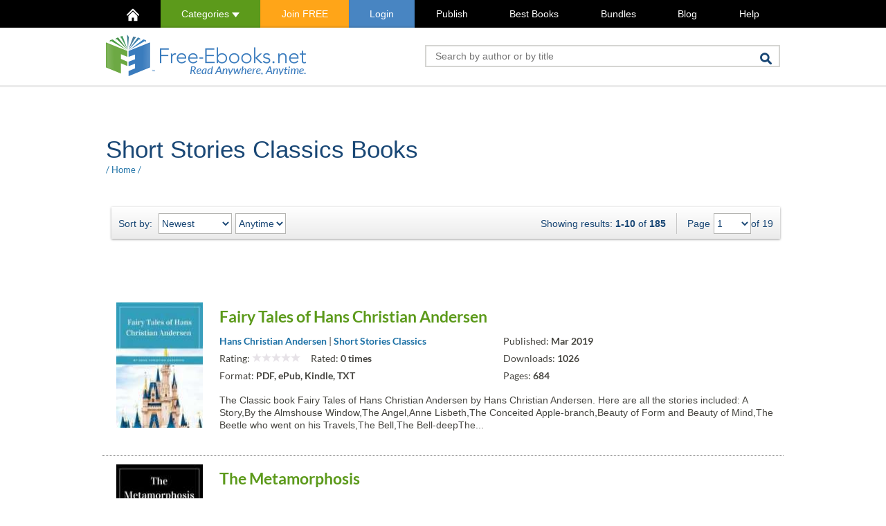

--- FILE ---
content_type: text/css
request_url: https://www.free-ebooks.net/resources/css/min/1741820399/category.css
body_size: 15728
content:
html{font-family:sans-serif;-ms-text-size-adjust:100%;-webkit-text-size-adjust:100%}body{margin:0}article,aside,details,figcaption,figure,footer,header,hgroup,main,menu,nav,section,summary{display:block}audio,canvas,progress,video{display:inline-block;vertical-align:baseline}audio:not([controls]){display:none;height:0}[hidden],template{display:none}a{background-color:transparent}a:active,a:hover{outline:0}abbr[title]{border-bottom:1px dotted}b,strong{font-weight:bold}dfn{font-style:italic}h1{font-size:2em;margin:.67em 0}mark{background:#ff0;color:#000}small{font-size:80%}sub,sup{font-size:75%;line-height:0;position:relative;vertical-align:baseline}sup{top:-.5em}sub{bottom:-.25em}img{border:0}svg:not(:root){overflow:hidden}figure{margin:1em 40px}hr{-webkit-box-sizing:content-box;-moz-box-sizing:content-box;box-sizing:content-box;height:0}pre{overflow:auto}code,kbd,pre,samp{font-family:monospace,monospace;font-size:1em}button,input,optgroup,select,textarea{color:inherit;font:inherit;margin:0}button{overflow:visible}button,select{text-transform:none}button,html input[type="button"],input[type="reset"],input[type="submit"]{-webkit-appearance:button;cursor:pointer}button[disabled],html input[disabled]{cursor:default}button::-moz-focus-inner,input::-moz-focus-inner{border:0;padding:0}input{line-height:normal}input[type="checkbox"],input[type="radio"]{-webkit-box-sizing:border-box;-moz-box-sizing:border-box;box-sizing:border-box;padding:0}input[type="number"]::-webkit-inner-spin-button,input[type="number"]::-webkit-outer-spin-button{height:auto}input[type="search"]{-webkit-appearance:textfield;-webkit-box-sizing:content-box;-moz-box-sizing:content-box;box-sizing:content-box}input[type="search"]::-webkit-search-cancel-button,input[type="search"]::-webkit-search-decoration{-webkit-appearance:none}fieldset{border:1px solid #c0c0c0;margin:0 2px;padding:.35em .625em .75em}legend{border:0;padding:0}textarea{overflow:auto}optgroup{font-weight:bold}table{border-collapse:collapse;border-spacing:0}td,th{padding:0}*{-webkit-box-sizing:border-box;-moz-box-sizing:border-box;box-sizing:border-box}*:before,*:after{-webkit-box-sizing:border-box;-moz-box-sizing:border-box;box-sizing:border-box}html{font-size:10px;-webkit-tap-highlight-color:rgba(0,0,0,0)}body{font-family:"Helvetica Neue",Helvetica,Arial,sans-serif;font-size:16px;line-height:1.42857143;color:#333;background-color:#fff}input,button,select,textarea{font-family:inherit;font-size:inherit;line-height:inherit}a{color:#337ab7;text-decoration:none}a:hover,a:focus{color:#23527c;text-decoration:underline}a:focus{outline:5px auto -webkit-focus-ring-color;outline-offset:-2px}figure{margin:0}img{vertical-align:middle}.img-responsive{display:block;max-width:100%;height:auto}.img-rounded{border-radius:6px}.img-thumbnail{padding:4px;line-height:1.42857143;background-color:#fff;border:1px solid #ddd;border-radius:4px;-webkit-transition:all 0.2s ease-in-out;-o-transition:all 0.2s ease-in-out;transition:all 0.2s ease-in-out;display:inline-block;max-width:100%;height:auto}.img-circle{border-radius:50%}hr{margin-top:22px;margin-bottom:22px;border:0;border-top:1px solid #eee}.sr-only{position:absolute;width:1px;height:1px;margin:-1px;padding:0;overflow:hidden;clip:rect(0,0,0,0);border:0}.sr-only-focusable:active,.sr-only-focusable:focus{position:static;width:auto;height:auto;margin:0;overflow:visible;clip:auto}[role="button"]{cursor:pointer}.container{margin-right:auto;margin-left:auto;padding-left:5px;padding-right:5px}@media (min-width:768px){.container{width:758px}}@media (min-width:980px){.container{width:984px}}@media (min-width:980px){.container{width:984px}}.container-fluid{margin-right:auto;margin-left:auto;padding-left:5px;padding-right:5px}.row{margin-left:-5px;margin-right:-5px}.col-xs-1,.col-sm-1,.col-md-1,.col-lg-1,.col-xs-2,.col-sm-2,.col-md-2,.col-lg-2,.col-xs-3,.col-sm-3,.col-md-3,.col-lg-3,.col-xs-4,.col-sm-4,.col-md-4,.col-lg-4,.col-xs-5,.col-sm-5,.col-md-5,.col-lg-5,.col-xs-6,.col-sm-6,.col-md-6,.col-lg-6,.col-xs-7,.col-sm-7,.col-md-7,.col-lg-7,.col-xs-8,.col-sm-8,.col-md-8,.col-lg-8,.col-xs-9,.col-sm-9,.col-md-9,.col-lg-9,.col-xs-10,.col-sm-10,.col-md-10,.col-lg-10,.col-xs-11,.col-sm-11,.col-md-11,.col-lg-11,.col-xs-12,.col-sm-12,.col-md-12,.col-lg-12,.col-xs-13,.col-sm-13,.col-md-13,.col-lg-13,.col-xs-14,.col-sm-14,.col-md-14,.col-lg-14,.col-xs-15,.col-sm-15,.col-md-15,.col-lg-15,.col-xs-16,.col-sm-16,.col-md-16,.col-lg-16,.col-xs-17,.col-sm-17,.col-md-17,.col-lg-17,.col-xs-18,.col-sm-18,.col-md-18,.col-lg-18,.col-xs-19,.col-sm-19,.col-md-19,.col-lg-19,.col-xs-20,.col-sm-20,.col-md-20,.col-lg-20,.col-xs-21,.col-sm-21,.col-md-21,.col-lg-21,.col-xs-22,.col-sm-22,.col-md-22,.col-lg-22,.col-xs-23,.col-sm-23,.col-md-23,.col-lg-23,.col-xs-24,.col-sm-24,.col-md-24,.col-lg-24{position:relative;min-height:1px;padding-left:5px;padding-right:5px}.col-xs-1,.col-xs-2,.col-xs-3,.col-xs-4,.col-xs-5,.col-xs-6,.col-xs-7,.col-xs-8,.col-xs-9,.col-xs-10,.col-xs-11,.col-xs-12,.col-xs-13,.col-xs-14,.col-xs-15,.col-xs-16,.col-xs-17,.col-xs-18,.col-xs-19,.col-xs-20,.col-xs-21,.col-xs-22,.col-xs-23,.col-xs-24{float:left}.col-xs-24{width:100%}.col-xs-23{width:95.83333333%}.col-xs-22{width:91.66666667%}.col-xs-21{width:87.5%}.col-xs-20{width:83.33333333%}.col-xs-19{width:79.16666667%}.col-xs-18{width:75%}.col-xs-17{width:70.83333333%}.col-xs-16{width:66.66666667%}.col-xs-15{width:62.5%}.col-xs-14{width:58.33333333%}.col-xs-13{width:54.16666667%}.col-xs-12{width:50%}.col-xs-11{width:45.83333333%}.col-xs-10{width:41.66666667%}.col-xs-9{width:37.5%}.col-xs-8{width:33.33333333%}.col-xs-7{width:29.16666667%}.col-xs-6{width:25%}.col-xs-5{width:20.83333333%}.col-xs-4{width:16.66666667%}.col-xs-3{width:12.5%}.col-xs-2{width:8.33333333%}.col-xs-1{width:4.16666667%}.col-xs-pull-24{right:100%}.col-xs-pull-23{right:95.83333333%}.col-xs-pull-22{right:91.66666667%}.col-xs-pull-21{right:87.5%}.col-xs-pull-20{right:83.33333333%}.col-xs-pull-19{right:79.16666667%}.col-xs-pull-18{right:75%}.col-xs-pull-17{right:70.83333333%}.col-xs-pull-16{right:66.66666667%}.col-xs-pull-15{right:62.5%}.col-xs-pull-14{right:58.33333333%}.col-xs-pull-13{right:54.16666667%}.col-xs-pull-12{right:50%}.col-xs-pull-11{right:45.83333333%}.col-xs-pull-10{right:41.66666667%}.col-xs-pull-9{right:37.5%}.col-xs-pull-8{right:33.33333333%}.col-xs-pull-7{right:29.16666667%}.col-xs-pull-6{right:25%}.col-xs-pull-5{right:20.83333333%}.col-xs-pull-4{right:16.66666667%}.col-xs-pull-3{right:12.5%}.col-xs-pull-2{right:8.33333333%}.col-xs-pull-1{right:4.16666667%}.col-xs-pull-0{right:auto}.col-xs-push-24{left:100%}.col-xs-push-23{left:95.83333333%}.col-xs-push-22{left:91.66666667%}.col-xs-push-21{left:87.5%}.col-xs-push-20{left:83.33333333%}.col-xs-push-19{left:79.16666667%}.col-xs-push-18{left:75%}.col-xs-push-17{left:70.83333333%}.col-xs-push-16{left:66.66666667%}.col-xs-push-15{left:62.5%}.col-xs-push-14{left:58.33333333%}.col-xs-push-13{left:54.16666667%}.col-xs-push-12{left:50%}.col-xs-push-11{left:45.83333333%}.col-xs-push-10{left:41.66666667%}.col-xs-push-9{left:37.5%}.col-xs-push-8{left:33.33333333%}.col-xs-push-7{left:29.16666667%}.col-xs-push-6{left:25%}.col-xs-push-5{left:20.83333333%}.col-xs-push-4{left:16.66666667%}.col-xs-push-3{left:12.5%}.col-xs-push-2{left:8.33333333%}.col-xs-push-1{left:4.16666667%}.col-xs-push-0{left:auto}.col-xs-offset-24{margin-left:100%}.col-xs-offset-23{margin-left:95.83333333%}.col-xs-offset-22{margin-left:91.66666667%}.col-xs-offset-21{margin-left:87.5%}.col-xs-offset-20{margin-left:83.33333333%}.col-xs-offset-19{margin-left:79.16666667%}.col-xs-offset-18{margin-left:75%}.col-xs-offset-17{margin-left:70.83333333%}.col-xs-offset-16{margin-left:66.66666667%}.col-xs-offset-15{margin-left:62.5%}.col-xs-offset-14{margin-left:58.33333333%}.col-xs-offset-13{margin-left:54.16666667%}.col-xs-offset-12{margin-left:50%}.col-xs-offset-11{margin-left:45.83333333%}.col-xs-offset-10{margin-left:41.66666667%}.col-xs-offset-9{margin-left:37.5%}.col-xs-offset-8{margin-left:33.33333333%}.col-xs-offset-7{margin-left:29.16666667%}.col-xs-offset-6{margin-left:25%}.col-xs-offset-5{margin-left:20.83333333%}.col-xs-offset-4{margin-left:16.66666667%}.col-xs-offset-3{margin-left:12.5%}.col-xs-offset-2{margin-left:8.33333333%}.col-xs-offset-1{margin-left:4.16666667%}.col-xs-offset-0{margin-left:0%}@media (min-width:768px){.col-sm-1,.col-sm-2,.col-sm-3,.col-sm-4,.col-sm-5,.col-sm-6,.col-sm-7,.col-sm-8,.col-sm-9,.col-sm-10,.col-sm-11,.col-sm-12,.col-sm-13,.col-sm-14,.col-sm-15,.col-sm-16,.col-sm-17,.col-sm-18,.col-sm-19,.col-sm-20,.col-sm-21,.col-sm-22,.col-sm-23,.col-sm-24{float:left}.col-sm-24{width:100%}.col-sm-23{width:95.83333333%}.col-sm-22{width:91.66666667%}.col-sm-21{width:87.5%}.col-sm-20{width:83.33333333%}.col-sm-19{width:79.16666667%}.col-sm-18{width:75%}.col-sm-17{width:70.83333333%}.col-sm-16{width:66.66666667%}.col-sm-15{width:62.5%}.col-sm-14{width:58.33333333%}.col-sm-13{width:54.16666667%}.col-sm-12{width:50%}.col-sm-11{width:45.83333333%}.col-sm-10{width:41.66666667%}.col-sm-9{width:37.5%}.col-sm-8{width:33.33333333%}.col-sm-7{width:29.16666667%}.col-sm-6{width:25%}.col-sm-5{width:20.83333333%}.col-sm-4{width:16.66666667%}.col-sm-3{width:12.5%}.col-sm-2{width:8.33333333%}.col-sm-1{width:4.16666667%}.col-sm-pull-24{right:100%}.col-sm-pull-23{right:95.83333333%}.col-sm-pull-22{right:91.66666667%}.col-sm-pull-21{right:87.5%}.col-sm-pull-20{right:83.33333333%}.col-sm-pull-19{right:79.16666667%}.col-sm-pull-18{right:75%}.col-sm-pull-17{right:70.83333333%}.col-sm-pull-16{right:66.66666667%}.col-sm-pull-15{right:62.5%}.col-sm-pull-14{right:58.33333333%}.col-sm-pull-13{right:54.16666667%}.col-sm-pull-12{right:50%}.col-sm-pull-11{right:45.83333333%}.col-sm-pull-10{right:41.66666667%}.col-sm-pull-9{right:37.5%}.col-sm-pull-8{right:33.33333333%}.col-sm-pull-7{right:29.16666667%}.col-sm-pull-6{right:25%}.col-sm-pull-5{right:20.83333333%}.col-sm-pull-4{right:16.66666667%}.col-sm-pull-3{right:12.5%}.col-sm-pull-2{right:8.33333333%}.col-sm-pull-1{right:4.16666667%}.col-sm-pull-0{right:auto}.col-sm-push-24{left:100%}.col-sm-push-23{left:95.83333333%}.col-sm-push-22{left:91.66666667%}.col-sm-push-21{left:87.5%}.col-sm-push-20{left:83.33333333%}.col-sm-push-19{left:79.16666667%}.col-sm-push-18{left:75%}.col-sm-push-17{left:70.83333333%}.col-sm-push-16{left:66.66666667%}.col-sm-push-15{left:62.5%}.col-sm-push-14{left:58.33333333%}.col-sm-push-13{left:54.16666667%}.col-sm-push-12{left:50%}.col-sm-push-11{left:45.83333333%}.col-sm-push-10{left:41.66666667%}.col-sm-push-9{left:37.5%}.col-sm-push-8{left:33.33333333%}.col-sm-push-7{left:29.16666667%}.col-sm-push-6{left:25%}.col-sm-push-5{left:20.83333333%}.col-sm-push-4{left:16.66666667%}.col-sm-push-3{left:12.5%}.col-sm-push-2{left:8.33333333%}.col-sm-push-1{left:4.16666667%}.col-sm-push-0{left:auto}.col-sm-offset-24{margin-left:100%}.col-sm-offset-23{margin-left:95.83333333%}.col-sm-offset-22{margin-left:91.66666667%}.col-sm-offset-21{margin-left:87.5%}.col-sm-offset-20{margin-left:83.33333333%}.col-sm-offset-19{margin-left:79.16666667%}.col-sm-offset-18{margin-left:75%}.col-sm-offset-17{margin-left:70.83333333%}.col-sm-offset-16{margin-left:66.66666667%}.col-sm-offset-15{margin-left:62.5%}.col-sm-offset-14{margin-left:58.33333333%}.col-sm-offset-13{margin-left:54.16666667%}.col-sm-offset-12{margin-left:50%}.col-sm-offset-11{margin-left:45.83333333%}.col-sm-offset-10{margin-left:41.66666667%}.col-sm-offset-9{margin-left:37.5%}.col-sm-offset-8{margin-left:33.33333333%}.col-sm-offset-7{margin-left:29.16666667%}.col-sm-offset-6{margin-left:25%}.col-sm-offset-5{margin-left:20.83333333%}.col-sm-offset-4{margin-left:16.66666667%}.col-sm-offset-3{margin-left:12.5%}.col-sm-offset-2{margin-left:8.33333333%}.col-sm-offset-1{margin-left:4.16666667%}.col-sm-offset-0{margin-left:0%}}@media (min-width:980px){.col-md-1,.col-md-2,.col-md-3,.col-md-4,.col-md-5,.col-md-6,.col-md-7,.col-md-8,.col-md-9,.col-md-10,.col-md-11,.col-md-12,.col-md-13,.col-md-14,.col-md-15,.col-md-16,.col-md-17,.col-md-18,.col-md-19,.col-md-20,.col-md-21,.col-md-22,.col-md-23,.col-md-24{float:left}.col-md-24{width:100%}.col-md-23{width:95.83333333%}.col-md-22{width:91.66666667%}.col-md-21{width:87.5%}.col-md-20{width:83.33333333%}.col-md-19{width:79.16666667%}.col-md-18{width:75%}.col-md-17{width:70.83333333%}.col-md-16{width:66.66666667%}.col-md-15{width:62.5%}.col-md-14{width:58.33333333%}.col-md-13{width:54.16666667%}.col-md-12{width:50%}.col-md-11{width:45.83333333%}.col-md-10{width:41.66666667%}.col-md-9{width:37.5%}.col-md-8{width:33.33333333%}.col-md-7{width:29.16666667%}.col-md-6{width:25%}.col-md-5{width:20.83333333%}.col-md-4{width:16.66666667%}.col-md-3{width:12.5%}.col-md-2{width:8.33333333%}.col-md-1{width:4.16666667%}.col-md-pull-24{right:100%}.col-md-pull-23{right:95.83333333%}.col-md-pull-22{right:91.66666667%}.col-md-pull-21{right:87.5%}.col-md-pull-20{right:83.33333333%}.col-md-pull-19{right:79.16666667%}.col-md-pull-18{right:75%}.col-md-pull-17{right:70.83333333%}.col-md-pull-16{right:66.66666667%}.col-md-pull-15{right:62.5%}.col-md-pull-14{right:58.33333333%}.col-md-pull-13{right:54.16666667%}.col-md-pull-12{right:50%}.col-md-pull-11{right:45.83333333%}.col-md-pull-10{right:41.66666667%}.col-md-pull-9{right:37.5%}.col-md-pull-8{right:33.33333333%}.col-md-pull-7{right:29.16666667%}.col-md-pull-6{right:25%}.col-md-pull-5{right:20.83333333%}.col-md-pull-4{right:16.66666667%}.col-md-pull-3{right:12.5%}.col-md-pull-2{right:8.33333333%}.col-md-pull-1{right:4.16666667%}.col-md-pull-0{right:auto}.col-md-push-24{left:100%}.col-md-push-23{left:95.83333333%}.col-md-push-22{left:91.66666667%}.col-md-push-21{left:87.5%}.col-md-push-20{left:83.33333333%}.col-md-push-19{left:79.16666667%}.col-md-push-18{left:75%}.col-md-push-17{left:70.83333333%}.col-md-push-16{left:66.66666667%}.col-md-push-15{left:62.5%}.col-md-push-14{left:58.33333333%}.col-md-push-13{left:54.16666667%}.col-md-push-12{left:50%}.col-md-push-11{left:45.83333333%}.col-md-push-10{left:41.66666667%}.col-md-push-9{left:37.5%}.col-md-push-8{left:33.33333333%}.col-md-push-7{left:29.16666667%}.col-md-push-6{left:25%}.col-md-push-5{left:20.83333333%}.col-md-push-4{left:16.66666667%}.col-md-push-3{left:12.5%}.col-md-push-2{left:8.33333333%}.col-md-push-1{left:4.16666667%}.col-md-push-0{left:auto}.col-md-offset-24{margin-left:100%}.col-md-offset-23{margin-left:95.83333333%}.col-md-offset-22{margin-left:91.66666667%}.col-md-offset-21{margin-left:87.5%}.col-md-offset-20{margin-left:83.33333333%}.col-md-offset-19{margin-left:79.16666667%}.col-md-offset-18{margin-left:75%}.col-md-offset-17{margin-left:70.83333333%}.col-md-offset-16{margin-left:66.66666667%}.col-md-offset-15{margin-left:62.5%}.col-md-offset-14{margin-left:58.33333333%}.col-md-offset-13{margin-left:54.16666667%}.col-md-offset-12{margin-left:50%}.col-md-offset-11{margin-left:45.83333333%}.col-md-offset-10{margin-left:41.66666667%}.col-md-offset-9{margin-left:37.5%}.col-md-offset-8{margin-left:33.33333333%}.col-md-offset-7{margin-left:29.16666667%}.col-md-offset-6{margin-left:25%}.col-md-offset-5{margin-left:20.83333333%}.col-md-offset-4{margin-left:16.66666667%}.col-md-offset-3{margin-left:12.5%}.col-md-offset-2{margin-left:8.33333333%}.col-md-offset-1{margin-left:4.16666667%}.col-md-offset-0{margin-left:0%}}@media (min-width:980px){.col-lg-1,.col-lg-2,.col-lg-3,.col-lg-4,.col-lg-5,.col-lg-6,.col-lg-7,.col-lg-8,.col-lg-9,.col-lg-10,.col-lg-11,.col-lg-12,.col-lg-13,.col-lg-14,.col-lg-15,.col-lg-16,.col-lg-17,.col-lg-18,.col-lg-19,.col-lg-20,.col-lg-21,.col-lg-22,.col-lg-23,.col-lg-24{float:left}.col-lg-24{width:100%}.col-lg-23{width:95.83333333%}.col-lg-22{width:91.66666667%}.col-lg-21{width:87.5%}.col-lg-20{width:83.33333333%}.col-lg-19{width:79.16666667%}.col-lg-18{width:75%}.col-lg-17{width:70.83333333%}.col-lg-16{width:66.66666667%}.col-lg-15{width:62.5%}.col-lg-14{width:58.33333333%}.col-lg-13{width:54.16666667%}.col-lg-12{width:50%}.col-lg-11{width:45.83333333%}.col-lg-10{width:41.66666667%}.col-lg-9{width:37.5%}.col-lg-8{width:33.33333333%}.col-lg-7{width:29.16666667%}.col-lg-6{width:25%}.col-lg-5{width:20.83333333%}.col-lg-4{width:16.66666667%}.col-lg-3{width:12.5%}.col-lg-2{width:8.33333333%}.col-lg-1{width:4.16666667%}.col-lg-pull-24{right:100%}.col-lg-pull-23{right:95.83333333%}.col-lg-pull-22{right:91.66666667%}.col-lg-pull-21{right:87.5%}.col-lg-pull-20{right:83.33333333%}.col-lg-pull-19{right:79.16666667%}.col-lg-pull-18{right:75%}.col-lg-pull-17{right:70.83333333%}.col-lg-pull-16{right:66.66666667%}.col-lg-pull-15{right:62.5%}.col-lg-pull-14{right:58.33333333%}.col-lg-pull-13{right:54.16666667%}.col-lg-pull-12{right:50%}.col-lg-pull-11{right:45.83333333%}.col-lg-pull-10{right:41.66666667%}.col-lg-pull-9{right:37.5%}.col-lg-pull-8{right:33.33333333%}.col-lg-pull-7{right:29.16666667%}.col-lg-pull-6{right:25%}.col-lg-pull-5{right:20.83333333%}.col-lg-pull-4{right:16.66666667%}.col-lg-pull-3{right:12.5%}.col-lg-pull-2{right:8.33333333%}.col-lg-pull-1{right:4.16666667%}.col-lg-pull-0{right:auto}.col-lg-push-24{left:100%}.col-lg-push-23{left:95.83333333%}.col-lg-push-22{left:91.66666667%}.col-lg-push-21{left:87.5%}.col-lg-push-20{left:83.33333333%}.col-lg-push-19{left:79.16666667%}.col-lg-push-18{left:75%}.col-lg-push-17{left:70.83333333%}.col-lg-push-16{left:66.66666667%}.col-lg-push-15{left:62.5%}.col-lg-push-14{left:58.33333333%}.col-lg-push-13{left:54.16666667%}.col-lg-push-12{left:50%}.col-lg-push-11{left:45.83333333%}.col-lg-push-10{left:41.66666667%}.col-lg-push-9{left:37.5%}.col-lg-push-8{left:33.33333333%}.col-lg-push-7{left:29.16666667%}.col-lg-push-6{left:25%}.col-lg-push-5{left:20.83333333%}.col-lg-push-4{left:16.66666667%}.col-lg-push-3{left:12.5%}.col-lg-push-2{left:8.33333333%}.col-lg-push-1{left:4.16666667%}.col-lg-push-0{left:auto}.col-lg-offset-24{margin-left:100%}.col-lg-offset-23{margin-left:95.83333333%}.col-lg-offset-22{margin-left:91.66666667%}.col-lg-offset-21{margin-left:87.5%}.col-lg-offset-20{margin-left:83.33333333%}.col-lg-offset-19{margin-left:79.16666667%}.col-lg-offset-18{margin-left:75%}.col-lg-offset-17{margin-left:70.83333333%}.col-lg-offset-16{margin-left:66.66666667%}.col-lg-offset-15{margin-left:62.5%}.col-lg-offset-14{margin-left:58.33333333%}.col-lg-offset-13{margin-left:54.16666667%}.col-lg-offset-12{margin-left:50%}.col-lg-offset-11{margin-left:45.83333333%}.col-lg-offset-10{margin-left:41.66666667%}.col-lg-offset-9{margin-left:37.5%}.col-lg-offset-8{margin-left:33.33333333%}.col-lg-offset-7{margin-left:29.16666667%}.col-lg-offset-6{margin-left:25%}.col-lg-offset-5{margin-left:20.83333333%}.col-lg-offset-4{margin-left:16.66666667%}.col-lg-offset-3{margin-left:12.5%}.col-lg-offset-2{margin-left:8.33333333%}.col-lg-offset-1{margin-left:4.16666667%}.col-lg-offset-0{margin-left:0%}}.clearfix:before,.clearfix:after,.container:before,.container:after,.container-fluid:before,.container-fluid:after,.row:before,.row:after{content:" ";display:table}.clearfix:after,.container:after,.container-fluid:after,.row:after{clear:both}.center-block{display:block;margin-left:auto;margin-right:auto}.pull-right{float:right!important}.pull-left{float:left!important}.hide{display:none!important}.show{display:block!important}.invisible{visibility:hidden}.text-hide{font:0/0 a;color:transparent;text-shadow:none;background-color:transparent;border:0}.hidden{display:none!important}.affix{position:fixed}@-ms-viewport{width:device-width}.visible-xs,.visible-sm,.visible-md,.visible-lg{display:none!important}.visible-xs-block,.visible-xs-inline,.visible-xs-inline-block,.visible-sm-block,.visible-sm-inline,.visible-sm-inline-block,.visible-md-block visible-lg-block,.visible-md-inline,.visible-md-inline-block,.visible-lg-block,.visible-lg-inline,.visible-lg-inline-block{display:none!important}@media (max-width:767px){.visible-xs{display:block!important}table.visible-xs{display:table!important}tr.visible-xs{display:table-row!important}th.visible-xs,td.visible-xs{display:table-cell!important}}@media (max-width:767px){.visible-xs-block{display:block!important}}@media (max-width:767px){.visible-xs-inline{display:inline!important}}@media (max-width:767px){.visible-xs-inline-block{display:inline-block!important}}@media (min-width:768px) and (max-width:979px){.visible-sm{display:block!important}table.visible-sm{display:table!important}tr.visible-sm{display:table-row!important}th.visible-sm,td.visible-sm{display:table-cell!important}}@media (min-width:768px) and (max-width:979px){.visible-sm-block{display:block!important}}@media (min-width:768px) and (max-width:979px){.visible-sm-inline{display:inline!important}}@media (min-width:768px) and (max-width:979px){.visible-sm-inline-block{display:inline-block!important}}@media (min-width:980px) and (max-width:979px){.visible-md{display:block!important}table.visible-md{display:table!important}tr.visible-md{display:table-row!important}th.visible-md,td.visible-md{display:table-cell!important}}@media (min-width:980px) and (max-width:979px){.visible-md-block visible-lg-block{display:block!important}}@media (min-width:980px) and (max-width:979px){.visible-md-inline{display:inline!important}}@media (min-width:980px) and (max-width:979px){.visible-md-inline-block{display:inline-block!important}}@media (min-width:980px){.visible-lg{display:block!important}table.visible-lg{display:table!important}tr.visible-lg{display:table-row!important}th.visible-lg,td.visible-lg{display:table-cell!important}}@media (min-width:980px){.visible-lg-block{display:block!important}}@media (min-width:980px){.visible-lg-inline{display:inline!important}}@media (min-width:980px){.visible-lg-inline-block{display:inline-block!important}}@media (max-width:767px){.hidden-xs{display:none!important}}@media (min-width:768px) and (max-width:979px){.hidden-sm{display:none!important}}@media (min-width:980px) and (max-width:979px){.hidden-md{display:none!important}}@media (min-width:980px){.hidden-lg{display:none!important}}.visible-print{display:none!important}@media print{.visible-print{display:block!important}table.visible-print{display:table!important}tr.visible-print{display:table-row!important}th.visible-print,td.visible-print{display:table-cell!important}}.visible-print-block{display:none!important}@media print{.visible-print-block{display:block!important}}.visible-print-inline{display:none!important}@media print{.visible-print-inline{display:inline!important}}.visible-print-inline-block{display:none!important}@media print{.visible-print-inline-block{display:inline-block!important}}@media print{.hidden-print{display:none!important}}@font-face{font-family:"Lato";font-style:normal;font-weight:300;src:url(/resources/fonts/lato-v17-latin-300.eot);src:local(""),url(/resources/fonts/lato-v17-latin-300.eot?#iefix) format("embedded-opentype"),url(/resources/fonts/lato-v17-latin-300.woff2) format("woff2"),url(/resources/fonts/lato-v17-latin-300.woff) format("woff"),url(/resources/fonts/lato-v17-latin-300.ttf) format("truetype"),url(/resources/fonts/lato-v17-latin-300.svg#Lato) format("svg");font-display:swap}@font-face{font-family:"Lato";font-style:normal;font-weight:400;src:url(/resources/fonts/lato-v17-latin-regular.eot);src:local(""),url(/resources/fonts/lato-v17-latin-regular.eot?#iefix) format("embedded-opentype"),url(/resources/fonts/lato-v17-latin-regular.woff2) format("woff2"),url(/resources/fonts/lato-v17-latin-regular.woff) format("woff"),url(/resources/fonts/lato-v17-latin-regular.ttf) format("truetype"),url(/resources/fonts/lato-v17-latin-regular.svg#Lato) format("svg");font-display:swap}@font-face{font-family:"Lato";font-style:normal;font-weight:700;src:url(/resources/fonts/lato-v17-latin-700.eot);src:local(""),url(/resources/fonts/lato-v17-latin-700.eot?#iefix) format("embedded-opentype"),url(/resources/fonts/lato-v17-latin-700.woff2) format("woff2"),url(/resources/fonts/lato-v17-latin-700.woff) format("woff"),url(/resources/fonts/lato-v17-latin-700.ttf) format("truetype"),url(/resources/fonts/lato-v17-latin-700.svg#Lato) format("svg");font-display:swap}body{margin:0;padding:0;background:#fff}h1,h2,h3,h4,h5,h6{margin:0;padding:0;font-weight:normal}img{max-width:100%;max-height:100%;border:none}.fl{float:left}.fr{float:right}.fn{float:none}.oh{overflow:hidden}.os{overflow:scroll}.oa{overflow:auto}.ov{overflow:visible!important}.db{display:-moz-box;-moz-box-align:center;display:-webkit-box;-webkit-box-align:center;display:box;box-align:center}.di{display:inline}.dib{display:inline-block}.dtc{display:table-cell}.dn{display:none}.dbl{display:block}.df{display:flex}.cl{clear:left}.cr{clear:right}.cb{clear:both}.tal{text-align:left}.tal-force{text-align:left!important}.tac{text-align:center}.tar{text-align:right}.taj{text-align:justify}.pr{position:relative}.pa{position:absolute}.ps{position:static}.fwb{font-weight:bold}ul.thumbs{list-style-type:none;padding:0;margin:0 0 0 -5px}ul.thumbs li{padding:0;text-align:center;display:inline-block;float:none}ul.thumbs li a.img,ul.thumbs li a.img:hover{text-decoration:none;display:inline-block}ul.thumbs li a.img img,ul.thumbs li a.img:hover img{border:none}html,body{overflow-x:hidden;overflow-y:visible;width:100%}h1,h2.indexh{font:400 40px/48px Lato,Helvetica,Arial,sans-serif;color:#194775}h1 b,h2.indexh b{font-weight:400;color:#45a8e6}h1.tlc,h2.indexh{text-transform:none}h2{font:700 23px/26px Lato,Helvetica,Arial,sans-serif;color:#fff}h3{font:700 23px/26px Lato,Helvetica,Arial,sans-serif}h4{font:400 16px/19px Lato,Helvetica,Arial,sans-serif;color:#194775}h5{font:400 18px/21px Helvetica,Arial,sans-serif}img{color:#fff}ul.list-loose li{margin-top:15px}.content{margin-bottom:90px}.content h1,.content h2.indexh{font:400 35px/38px Helvetica,Arial,sans-serif;color:#194775}.content h1 b,.content h2.indexh b{font-weight:400}.content h1.big{font:400 38px/40px Helvetica,Arial,sans-serif}.content h3{color:#194775;font-family:Helvetica,Arial,sans-serif;font-weight:400}.content h3 b{color:#45a8e6;font-weight:400}.content h4{font-family:Helvetica,Arial,sans-serif}.content h4 b{color:#45a8e6}.content .breadcrumbs{color:#1d71a6;font-size:13px;font-family:Lato,Helvetica,Arial,sans-serif}.content .breadcrumbs a{font-weight:400}.content .breadcrumbs.visible-xs{font-size:16px;padding-bottom:4px}.content a{font-weight:700}.content a:hover{text-decoration:underline}.content textarea{font-family:Helvetica,Arial,sans-serif;font-size:14px;background:#fff;border:1px solid #b5b5b2;color:#194775}.content input:not([type="radio"]),.content select{font-size:14px;background:#fff;border:1px solid #b5b5b2;color:#194775;margin-right:-2px;height:30px;line-height:30px;text-align:center}.content input{height:34px;line-height:34px}.content input:nth-last-child(2),.content select:nth-last-child(2){margin-right:-4px}.content input:disabled{background:#e6eddd}.content input[type="checkbox"],.content input[type="radio"]{border:none}.content input.error,.content select.error{border:1px solid #f00}.content .inputError{position:absolute!important}.content select{height:34px}.content label{line-height:32px;font-size:13px}.content label input{float:left;margin-right:10px!important}.content #paypalCheckout{border:none;height:auto;background:transparent;display:block;margin:0 auto}a{text-decoration:none;color:#1d71a6}a.signup{color:#45a8e6}a.upgrade{color:#ff9c00}.vertical-sep{background:url(/resources/img/vertical-sep.png) left top no-repeat}.vertical-sep.right{background:url(/resources/img/vertical-sep.png) right top no-repeat}body{font-family:Helvetica,Arial,sans-serif;font-size:14px;line-height:20px;color:#474641;width:100%;overflow-x:hidden}#page-error,.page-error{margin-top:30px;display:block;text-align:center;color:#f00;font-weight:700;background:rgba(255,0,0,.12) url([data-uri]) repeat;border:1px solid #f57f8a;padding:16px}#page-warning,.page-warning{margin-top:30px;display:block;text-align:center;color:#e90;font-weight:700;background:rgba(255,204,0,.12) url([data-uri]) repeat;border:1px solid #f5cf8a;padding:16px}#page-success,.page-success{margin-top:30px;display:block;text-align:center;color:#690;font-weight:700;background:rgba(153,255,0,.12) url([data-uri]) repeat;border:1px solid #cff58a;padding:16px}#page-info,.page-info{margin-top:30px;display:block;text-align:center;color:#0c5460;font-weight:700;background:rgba(0,183,255,.12) url([data-uri]) repeat;border:1px solid #8ad7f5;padding:16px}.noAccess{background:#ededed;color:#e53663;margin:15px auto;width:604px;height:57px;line-height:57px;vertical-align:middle;display:block}.noAccess img{display:inline-block;vertical-align:middle;margin-right:15px}.yesAccess{background:#e9e9e9;color:#1f6711;margin:15px auto;width:604px;height:57px;line-height:57px;vertical-align:middle;display:block}.yesAccess img{display:inline-block;vertical-align:middle;margin-right:15px}.suspended{background:#ededed;color:#e53663;height:57px;line-height:57px;vertical-align:middle;display:block;font-size:20px}h3.warning{color:#ff8a00}h3.warning b{color:#e44867}.lightText{color:#898989}ul.benefits-table{background:#fff;background:-moz-linear-gradient(top,#fff 0%,#ededed 100%);background:-webkit-gradient(linear,left top,left bottom,color-stop(0%,#fff),color-stop(100%,#ededed));background:-webkit-linear-gradient(top,#fff 0%,#ededed 100%);background:-o-linear-gradient(top,#fff 0%,#ededed 100%);background:-ms-linear-gradient(top,#fff 0%,#ededed 100%);background:linear-gradient(to bottom,#fff 0%,#ededed 100%);filter:progid:DXImageTransform.Microsoft.gradient(startColorstr='#ffffff',endColorstr='#ededed',GradientType=0);list-style-type:none;display:block;border:1px solid #d0d0d0;margin:0;padding:0;overflow:hidden}ul.benefits-table li{float:left;width:40%;margin:0;padding:3% 5% 0 5%;text-align:justify;min-height:126px}ul.benefits-table li img{display:block;margin:0 auto}ul.benefits-table li:nth-child(even){margin-left:-1px;border-left:1px solid #d0d0d0}ul.benefits-table li:nth-child(n+3){border-top:1px solid #d0d0d0}p{font-family:Helvetica,Arial,sans-serif}.button{display:inline-block;height:46px;padding:0 28px;background:#878787;text-shadow:0 1px 1px rgba(0,0,0,.3);font:400 16px/46px Lato,Helvetica,Arial,sans-serif;text-align:center;border:1px solid #878787;cursor:pointer;text-decoration:none!important;color:#fff;box-shadow:inset 0 1px 0 rgba(255,255,255,.7),inset 0 24px 24px rgba(255,255,255,.34),inset 0 -1px 1px rgba(0,0,0,.6)}.upgrade.button{border:1px solid #5c9b1a;background:#5c9b1a;box-shadow:inset 0 1px 0 rgba(255,255,255,.7),inset 0 24px 24px rgba(255,255,255,.34),inset 0 -1px 1px rgba(0,0,0,.6);color:#fff}.light.button{border:1px solid #a1a1a1;background:#fff;box-shadow:inset 0 -24px 24px rgba(0,0,0,.07000000000000001),inset 0 24px 24px rgba(255,255,255,.07000000000000001),inset 0 -1px 1px rgba(0,0,0,.6);color:#474641;text-shadow:none}.facebook.button{background:#3b5998;border:1px solid #3181b4;box-shadow:inset 0 1px 0 rgba(255,255,255,.7),inset 0 24px 24px rgba(255,255,255,.26),inset 0 -1px 1px rgba(0,0,0,.6)}.signup.button{border:1px solid #3181b4;box-shadow:inset 0 1px 0 rgba(255,255,255,.58),inset 0 24px 24px rgba(255,255,255,.26),inset 0 -1px 1px rgba(0,0,0,.6);background:#37a1e4;color:#fff}.best.button{border:1px solid #ff9c00;box-shadow:inset 0 1px 0 rgba(255,255,255,.58),inset 0 24px 24px rgba(255,255,255,.26),inset 0 -1px 1px rgba(0,0,0,.6);background:#ff9c00}.btn{border:0;padding:.7em 2em;font-size:1em;color:white;vertical-align:middle;line-height:1;text-shadow:1px 1px 0 rgba(0,0,0,.3)}.btn .btn-loader{display:none}.btn.btn-primary{background:#45a8e6}.btn.btn-danger{background:#f41f31;color:white}.btn.in-progress .btn-loader{display:inline-block}.btn-loader,.btn-loader:after{border-radius:50%;width:1em;height:1em}.btn-loader{margin-left:1em;font-size:1em;position:relative;vertical-align:top;border-top:.1em solid rgba(255,255,255,.2);border-right:.1em solid rgba(255,255,255,.2);border-bottom:.1em solid rgba(255,255,255,.2);border-left:.1em solid #fff;-webkit-transform:translateZ(0);-ms-transform:translateZ(0);transform:translateZ(0);-webkit-animation:load8 1.1s infinite linear;animation:load8 1.1s infinite linear}@-webkit-keyframes load8{0%{-webkit-transform:rotate(0deg);transform:rotate(0deg)}100%{-webkit-transform:rotate(360deg);transform:rotate(360deg)}}@keyframes load8{0%{-webkit-transform:rotate(0deg);transform:rotate(0deg)}100%{-webkit-transform:rotate(360deg);transform:rotate(360deg)}}.button.disabled,.disabled,.btn.disabled{opacity:.5;cursor:default}.btn-link{border:0;background:transparent;padding:5px;color:#1d71a6;text-decoration:underline}.trackingPixel{position:absolute;left:-1px;top:-1px;z-index:-1}.paypalCheckoutButton{background:url(https://www.paypalobjects.com/en_US/i/btn/btn_xpressCheckout.gif) center center no-repeat!important;background-size:contain!important;width:145px!important;height:42px!important}.m-0{margin:0!important}.m-auto{margin:0 auto}.mt-0{margin-top:0}.mt2{margin-top:2px!important}.mt5{margin-top:5px!important}.mt7{margin-top:7px!important}.mt8{margin-top:8px!important}.mt12{margin-top:12px!important}.mt10{margin-top:10px!important}.mt15{margin-top:15px!important}.mt20{margin-top:20px!important}.mt22{margin-top:22px!important}.mt24{margin-top:24px!important}.mt30{margin-top:30px!important}.mt35{margin-top:35px!important}.mt40{margin-top:40px!important}.mt42{margin-top:42px!important}.mt44{margin-top:44px!important}.mt48{margin-top:48px!important}.mt50{margin-top:50px!important}.mt52{margin-top:52px!important}.mt60{margin-top:60px!important}.mt64{margin-top:64px!important}.mt68{margin-top:68px!important}.mt70{margin-top:70px!important}.mt75{margin-top:75px!important}.mt80{margin-top:80px!important}.mt90{margin-top:90px!important}.mt99{margin-top:99px!important}.mt110{margin-top:110px!important}.mt130{margin-top:130px!important}.mr-0{margin-right:0!important}.pt-0{padding-top:0}.ptb10{padding:10px 0!important}.ptb30{padding:30px 0!important}.ptb60{padding:60px 0!important}.ptb70{padding:70px 0!important}.ptb90{padding:90px 0!important}.plr10{padding-right:10px;padding-left:10px}.mb20{margin-bottom:20px!important}.mb30{margin-bottom:30px!important}.mb40{margin-bottom:40px!important}.mtb58{margin:58px 0}.mb90{margin-bottom:90px!important}.ml5{margin-left:5px}.ml10{margin-left:10px}.ml25{margin-left:25px}.mr15{margin-right:15px}.fs13{font-size:13px}.list-col-2{columns:2;-webkit-columns:2;-moz-columns:2}.list-col-3{columns:3;-webkit-columns:3;-moz-columns:3}h2{font-size:34px;line-height:48px}h2 b{color:#45a8e6;font-weight:normal}#screenlock{position:fixed;z-index:5555;width:100%;height:100%;background:#37a1e4;top:0;left:0;display:none}#darkScreen{position:fixed;z-index:5555;width:100%;height:100%;background:#0b2137;top:0;left:0;display:none}#previewOnscreen{position:absolute;z-index:7777;max-width:984px;top:0;margin:0 auto;display:none;padding-bottom:300px}#previewOnscreen .white{overflow:hidden;background:#fff;padding:40px 20px;margin-top:40px}#transferWindow{position:fixed;z-index:7777;box-shadow:27px 27px 27px rgba(0,0,0,.22);width:854px;height:321px;display:none}#transferWindow .close{width:34px;height:34px;background:url(/resources/img/oto-pu-close.png) no-repeat;position:absolute;top:-17px;right:-17px;cursor:pointer}#closePreview{cursor:pointer;color:#fff;background:url(/resources/img/icon-close-darkscreen.png) right center no-repeat;padding-right:26px;line-height:59px}#main-login-form{display:none;position:fixed;width:562px;background:#f8f8f8;z-index:8888;border:3px solid #fff;padding:20px 0;border-radius:2px}#main-login-form .content{padding:0 20px;margin:0}#main-login-form .gray-bg{background:#ebeaeb;padding-top:20px;padding-bottom:20px}#main-login-form input{width:37%}#main-login-form input+input{margin-left:13px}#main-login-form input+button{margin-left:13px}#main-login-form span.close{position:absolute;width:34px;height:34px;background:url(/resources/img/oto-pu-close.png) no-repeat;top:-17px;right:-17px;cursor:pointer}.superlogin{position:fixed;z-index:9000;width:100%;height:100%;top:0;left:0;display:block}.superlogin .white{background:#fff;padding-bottom:20px;padding-left:20px;margin-bottom:3px;border:1px solid #37a1e4;box-shadow:3px 3px 3px rgba(0,0,0,.1)}.superlogin-with-bg{background:rgba(55,161,228,.7)}.gray{background:#ebebeb}nav.fixedMain{display:none;height:40px;background:#000;box-shadow:inset 0 -2px 2px rgba(0,0,0,.1);position:fixed;z-index:6000;transition:all 0.3s ease;width:100%;left:0;top:0}nav.fixedMain ul.hold,nav.topMain ul.hold{list-style-type:none;margin:0 auto;padding:0;height:40px;max-width:984px;position:relative;overflow:visible}nav.fixedMain ul.hold li,nav.topMain ul.hold li{float:left;height:40px;box-shadow:inset 0 -2px 2px rgba(0,0,0,.1);position:relative;-webkit-text-size-adjust:100%;-moz-text-size-adjust:100%;-ms-text-size-adjust:100%}nav.fixedMain ul.hold li a,nav.topMain ul.hold li a{color:#fff;line-height:40px;display:block;text-align:center;padding:0 10px}nav.fixedMain ul.hold li a:hover,nav.topMain ul.hold li a:hover{text-decoration:none;background:#45a8e6}nav.fixedMain ul.hold li a.logo,nav.topMain ul.hold li a.logo{padding-top:2px;height:38px}nav.fixedMain ul.hold li.more,nav.topMain ul.hold li.more{float:right}nav.fixedMain ul.hold li.more ul,nav.topMain ul.hold li.more ul{list-style-type:none;position:absolute;top:40px;right:0;margin:0;padding:0;background:#194775;display:none}nav.fixedMain ul.hold li.more ul li,nav.topMain ul.hold li.more ul li{display:block;float:none;height:30px}nav.fixedMain ul.hold li.more ul li a,nav.topMain ul.hold li.more ul li a{line-height:30px;overflow:hidden;white-space:nowrap;display:block}nav.fixedMain ul.hold li.more ul li a:hover,nav.topMain ul.hold li.more ul li a:hover{background:#45a8e6}nav.fixedMain ul.hold li.more ul li+li,nav.topMain ul.hold li.more ul li+li{border-left:none;border-top:1px solid #0d2741}nav.fixedMain ul.hold li.profile,nav.topMain ul.hold li.profile{float:right}nav.fixedMain ul.hold li.profile ul,nav.topMain ul.hold li.profile ul{list-style-type:none;position:absolute;top:40px;right:0;margin:0;padding:0;background:#194775;display:none;z-index:9999;overflow:visible;flex:unset;height:auto;min-width:100%}nav.fixedMain ul.hold li.profile ul li,nav.topMain ul.hold li.profile ul li{display:block;float:none;height:30px}nav.fixedMain ul.hold li.profile ul li span,nav.topMain ul.hold li.profile ul li span{white-space:nowrap;color:#aaa;padding:10px}nav.fixedMain ul.hold li.profile ul li a,nav.topMain ul.hold li.profile ul li a{line-height:30px;overflow:hidden;white-space:nowrap;display:block}nav.fixedMain ul.hold li.profile ul li a:hover,nav.topMain ul.hold li.profile ul li a:hover{background:#45a8e6}nav.fixedMain ul.hold li.profile ul li.member,nav.topMain ul.hold li.profile ul li.member{text-align:center;font-size:12px;text-transform:uppercase;color:white;line-height:30px;overflow:hidden;white-space:nowrap;display:block;pointer-events:none}nav.fixedMain ul.hold li.profile ul li.standard-member,nav.topMain ul.hold li.profile ul li.standard-member{background:#468aaa}nav.fixedMain ul.hold li.profile ul li.vip-member,nav.topMain ul.hold li.profile ul li.vip-member{background:#c1860d}nav.fixedMain ul.hold li.profile ul li+li,nav.topMain ul.hold li.profile ul li+li{border-left:none;border-top:1px solid #0d2741}nav.fixedMain ul.hold li.active,nav.topMain ul.hold li.active{background:#45a8e6}nav.fixedMain ul.hold li.active a,nav.topMain ul.hold li.active a{cursor:default}nav.fixedMain ul.hold li.cat,nav.topMain ul.hold li.cat{background:#5c9a1b;position:static}nav.fixedMain ul.hold li.cat nav,nav.topMain ul.hold li.cat nav{position:absolute;top:40px;background:#5c9a1b;display:none;padding:10px 0;z-index:9999}nav.fixedMain ul.hold li.cat nav ul,nav.topMain ul.hold li.cat nav ul{display:block;background:transparent;position:relative;margin:0;padding:0;list-style-type:none;overflow:visible;flex:unset;height:auto}nav.fixedMain ul.hold li.cat nav ul li,nav.topMain ul.hold li.cat nav ul li{display:none;box-shadow:none;color:#fff;cursor:pointer;padding:0 10px;float:none;height:auto;line-height:25px}nav.fixedMain ul.hold li.cat nav ul li a,nav.topMain ul.hold li.cat nav ul li a{line-height:30px;padding:0 0 0 10px;text-align:left}nav.fixedMain ul.hold li.cat nav ul li:hover,nav.topMain ul.hold li.cat nav ul li:hover{background:#6aac25}nav.fixedMain ul.hold li.cat nav ul li+li,nav.topMain ul.hold li.cat nav ul li+li{border:none}nav.fixedMain ul.hold li.cat nav ul li.title,nav.topMain ul.hold li.cat nav ul li.title{display:block;-webkit-column-span:all;-moz-column-span:all;column-span:all}nav.fixedMain ul.hold li.cat nav ul hr,nav.topMain ul.hold li.cat nav ul hr{height:1px;border:none;border-top:1px solid #6aac25}nav.fixedMain ul.hold li.cat nav.cols,nav.topMain ul.hold li.cat nav.cols{-webkit-column-count:3;-moz-column-count:3;column-count:3}nav.fixedMain ul.hold li.cat a:hover,nav.topMain ul.hold li.cat a:hover{background:#6aac25}nav.fixedMain ul.hold li.logo a,nav.topMain ul.hold li.logo a{background:transparent}nav.fixedMain ul.hold li.search,nav.topMain ul.hold li.search{overflow:hidden;text-align:center}nav.fixedMain ul.hold li.search form,nav.topMain ul.hold li.search form{overflow:hidden;display:inline-block;margin-top:5px;width:93%}nav.fixedMain ul.hold li.search input,nav.topMain ul.hold li.search input{background:#fff;border:1px solid #0d2741;height:30px;padding:0 13px;margin:0;border-right:none;width:84.5%;line-height:28px;-webkit-appearance:none}nav.fixedMain ul.hold li.search button,nav.topMain ul.hold li.search button{background:#fff;border:1px solid #0d2741;height:30px;line-height:28px;padding:0;margin:0}nav.fixedMain ul.hold li.search button img,nav.topMain ul.hold li.search button img{margin:0 5px}nav.fixedMain ul.hold li.search:hover,nav.topMain ul.hold li.search:hover{background:#194775}nav.fixedMain.showIt{display:block}nav.topMain{display:block;height:40px;background:#000;box-shadow:inset 0 -2px 2px rgba(0,0,0,.1)}nav.topMain ul{list-style-type:none;overflow:hidden;margin:0;padding:0;height:40px}nav.topMain ul li#homeIcon{width:3%}nav.topMain ul li{float:left;width:12.12%;line-height:40px;box-shadow:inset 0 -2px 2px rgba(0,0,0,.1)}nav.topMain ul li a{color:#fff;width:100%;line-height:40px;display:block;text-align:center}nav.topMain ul li a:hover{text-decoration:none}nav.topMain ul li.active{background:#45a8e6}nav.topMain ul li.active a{cursor:default}nav.topMain ul li:hover{background:#45a8e6}nav.topMain ul li:nth-child(7){width:8%}nav.topMain ul li:nth-child(11){width:9%}nav.topMain ul li:nth-child(4),nav.topMain ul li:nth-child(9),nav.topMain ul li:nth-child(10){width:10%}nav.topMain ul li:nth-child(6){width:12%}nav.topMain ul li:nth-child(8){width:8%}nav.topMain ul li:nth-child(9){width:13%}@supports (display:flex){@media only screen and (min-width:768px){nav.topMain ul{display:flex;flex:1 1 auto}nav.topMain ul li{width:auto!important;flex-grow:1}}}header.thinOffer{padding:20px 0 60px 0;display:block}header.thinOffer a.skip{background:url(/resources/img/skip-bg.png) no-repeat 0 0;width:118px;height:40px;text-align:center;font:normal 14px/40px arial;color:#fff;text-decoration:none;display:block}header.topMain{min-height:86px;background:#fff;border-bottom:3px solid #ebebeb}header.topMain #mainLogo{min-height:60px;vertical-align:middle}header.topMain #mainLogo a{margin-top:10px;text-decoration:none;position:relative;display:inline-block;vertical-align:middle}header.topMain #mainLogo a img{border:none;display:inline-block;max-width:none;max-height:none}header.topMain #mainLogo a span{position:absolute;right:0;bottom:0}header.topMain #languages{margin:25px 12px 25px 30px;line-height:28px;font-size:13px}header.topMain #languages a.language{display:inline-block;line-height:16px;vertical-align:middle;color:#747474}header.topMain #languages a.language span{display:inline-block;margin-right:5px;width:24px;height:16px;vertical-align:middle}header.topMain #languages a.language span.spanish{background:url(/resources/img/icon-languages.png) 0 0 no-repeat}header.topMain #languages a.language span.portuguese{background:url(/resources/img/icon-languages.png) 0 -16px no-repeat}header.topMain #languages a.language+a.language{margin-left:12px}header.topMain #mainSearch{overflow:hidden;margin-top:25px}header.topMain #mainSearch input{background:#fff;border:2px solid #d5d5d2;height:32px;padding:0 13px;margin:0;border-right:none;width:75%;line-height:28px;-webkit-appearance:none;border-top-right-radius:0;border-bottom-right-radius:0}header.topMain #mainSearch button{background:#fff;border:2px solid #d5d5d2;height:32px;border-left:none;line-height:28px;padding:0;margin:0}header.topMain #mainSearch button img{margin:6px 10px 0 0}.bookHeading h3 b,.bookHeading h1 b{color:#5c9a1b}section#mainFeatured.homepage{background-repeat:no-repeat;background-size:cover;position:relative}section#mainFeatured.homepage .bg-video{position:absolute;bottom:0;right:0;z-index:-1;min-width:100%;min-height:100%}section#mainFeatured.homepage h1{color:#1d507c;font-size:30px;line-height:1.5}section#mainFeatured.homepage ul li,section#mainFeatured.homepage p{color:#1d507c}section#mainFeatured.homepage .blue.top-button{text-align:center;position:relative;line-height:52px;border:4px solid #77b248!important;background:transparent;font-size:18px;box-shadow:none;text-shadow:none;color:#79af40;height:auto;width:40%;margin-top:30px}section#mainFeatured.homepage .orange.top-button{text-align:center;position:relative;line-height:52px;border:4px solid #72bfed!important;background:transparent;font-size:18px;box-shadow:none;text-shadow:none;color:#41a7e7;height:auto;text-transform:uppercase;width:48%;margin-top:30px}section#mainFeatured.homepage .blue.top-button:hover{background:none}section#mainFeatured.homepage .orange.top-button:hover{background:none}.category.container{background:rgba(0,0,0,.8);border-radius:5px;padding-bottom:40px}h2{color:#fff;padding:19px 0;font-size:23px;font-weight:700;line-height:24px;text-transform:none}.category ul{list-style-type:none;margin:0;padding:0}.category ul li{margin:0;padding:0}.category ul li a{display:block;line-height:18px;font-size:14px;color:#fff;font-family:Lato,Helvetica,Arial,sans-serif;font-weight:400}.category ul li a:hover{text-decoration:underline}.category ul li.title{color:#dad02a}.category ul li+li.title{margin-top:16px}.category ul li:first-child:not(.title){margin-top:2px}section#mainFeatured{position:relative}section#mainFeatured .container#mainCategories{overflow:visible;position:relative;z-index:2000}section#mainFeatured .wrapper{position:relative;min-height:100px;overflow:hidden}section#mainFeatured .top-button{border:1px solid;border-top:0;height:42px;margin:0 1px 1px 1px;line-height:42px;font-weight:700;font-size:16px;display:block;color:#fff;overflow:hidden;width:44%}section#mainFeatured .top-button img{margin-left:9px}section#mainFeatured .blue.top-button{border-color:#3181b4;border-top:1px solid #3181b4;box-shadow:0 1px 1px rgba(0,0,0,.2),inset 0 -1px 5px rgba(255,255,255,.38),inset 0 1px 2px rgba(0,0,0,.3),inset 0 15px 21px rgba(255,255,255,.28);background:rgba(69,168,230,.9399999999999999);text-shadow:0 1px 1px rgba(0,0,0,.3);text-align:center;position:relative}section#mainFeatured .green.top-button{border-color:#5c9a1b;box-shadow:0 1px 1px rgba(0,0,0,.2),inset -1px -1px 5px rgba(255,255,255,.21),inset 0 1px 2px rgba(0,0,0,.3),inset 0 -15px 21px rgba(255,255,255,.1);background:#477815;text-shadow:0 1px 1px rgba(0,0,0,.3);text-transform:uppercase;padding:0 24px;overflow:hidden;position:absolute;max-width:190px}section#mainFeatured .green.top-button a{color:#fff}section#mainFeatured .green.top-button a:hover{text-decoration:none}section#mainFeatured .green.top-button nav{overflow:hidden}section#mainFeatured .green.top-button nav ul{font-size:14px;line-height:20px;text-transform:none;list-style-type:none;margin:0;padding:0;text-shadow:none}section#mainFeatured .green.top-button nav ul li{color:#fff;text-overflow:ellipsis;white-space:nowrap;overflow:hidden;width:227px}section#mainFeatured .green.top-button nav ul li a{color:#f1f1f1;font-weight:bold;margin-left:5px}section#mainFeatured .green.top-button nav ul li.title{cursor:pointer;float:none;width:100%}section#mainFeatured .green.top-button nav ul li.title.mb{margin:25px 0;font-size:16px;display:block}section#mainFeatured .orange.top-button{border-color:#ffa100;border-top:1px solid #ffa100;box-shadow:inset 0 1px 0 rgba(255,255,255,.58),inset 0 24px 24px rgba(255,255,255,.26),inset 0 -1px 1px rgba(0,0,0,.6);background:rgba(255,156,0,.9399999999999999);text-shadow:0 1px 1px rgba(0,0,0,.3);text-align:center;position:relative;color:#fff}section#mainFeatured .top-button:hover{text-decoration:none}section#mainFeatured .green.top-button.open{float:none;height:auto;position:absolute;padding-bottom:20px;max-width:1000px;z-index:3333;min-width:682px}section#mainFeatured .green.top-button.open nav{display:block}section#mainFeatured .blue.top-button:hover{background:rgba(79,178,240,.9399999999999999)}section#mainFeatured .green.top-button:hover{background:#51821f}section#mainFeatured .orange.top-button:hover{background:#ff9c00}section#mainFeatured .logged{background:#eaeaea;box-shadow:0 1px 1px rgba(0,0,0,.39),inset 0 20px 20px rgba(255,255,255,.38),inset 1px 1px 5px rgba(255,255,255,.38),inset -1px -1px 5px rgba(255,255,255,.38),inset 0 1px 15px rgba(0,0,0,.2);padding:14px 14px 5px 14px;position:relative;z-index:4444}section#mainFeatured .logged .name{font-size:18px;color:#194775}section#mainFeatured .logged .left{font-weight:300;font-size:18px;color:#194775}section#mainFeatured .logged .left b{font-weight:700}section#mainFeatured .logged .left b.red{color:#e53663}section#mainFeatured .logged .left b.green{color:#71a23a}section#mainFeatured .logged ul{list-style-type:none;display:block;overflow:hidden;margin:0;padding:0;text-align:right}section#mainFeatured .logged ul li{display:inline-block;padding:0 11px 0 0;line-height:30px;font-size:16px}section#mainFeatured .logged ul li+li{border-left:#c7c7c7 1px solid;margin-left:-1px;padding:0 11px}section#mainFeatured .logged ul li:last-child{padding:0 0 0 11px}section#mainFeatured .logged #newMessages{display:block;clear:both;background:#346c18;color:#fff;font-weight:700;text-decoration:none;text-align:right;padding:0 12px;margin:5px -14px -5px;overflow:hidden}section#mainFeatured .logged #newMessages img{float:right;margin:6px 5px 3px 0}section#mainFeatured .logged #newMessages span{float:right;margin:6px 0 3px 0}#mainFeatured+section.content{margin-top:40px}section#featuredBooks{margin-top:-16px}section#featuredBooks .shareTitle{color:#474641;font-size:18px;font-weight:300}section#featuredBooks .container{background:#fff;border:1px solid #ededed;border-top-left-radius:15px;position:relative}section#featuredBooks ul#changeFeatured{list-style-type:none;display:block;margin:10px 0 0 0;padding:10px 0 0 0;text-align:left;position:relative;text-align:center}section#featuredBooks ul#changeFeatured li{margin:0;padding:0;cursor:pointer;background:#cacaca;width:11px;height:11px;display:inline-block;border-radius:6px}section#featuredBooks ul#changeFeatured li.selected{background:#5a5a5a}section#featuredBooks ul#changeFeatured li+li{margin-left:8px}section#featuredBooks a.more{font-size:18px;color:#046ab2;margin-left:20px}section#featuredBooks #bookListing{padding:0 0 6px 0;font-size:0}section#featuredBooks #bookListing .half{display:block;font-size:12px;width:33%;height:280px;float:left}section#featuredBooks #bookListing .half h4{font-size:21px;line-height:25px;margin:30px 10px 0 0;font-weight:normal;padding:0;overflow:hidden;max-height:170px}section#featuredBooks #bookListing .half h4 a{color:#474641}section#featuredBooks #bookListing .half img{border:1px solid #828282;margin:20px;float:left;max-width:145px}section#featuredBooks #bookListing .half p{font-size:12px;line-height:14px;margin:8px 10px 0 0;padding:0;color:#343434;height:28px;overflow:hidden}section#featuredBooks #bookListing .half p a{color:#656565}section#featuredBooks #bookListing .half+.half{margin-left:-1px;border-left:1px solid #eee}section#featuredBooks #bookListing .half+.half+.half+.half{display:none}section#featuredBooks #featuredCopy{font-size:14px;float:right}section#featuredBooks #featuredCopy a{border-bottom:1px dotted #046ab2;color:#046ab2;margin-left:10px}section#featuredBooks #featuredCopy a:hover{text-decoration:none}.tta{display:none}.grey-bg,.gray-bg{background:#fcfcfc}.homepage-small-link{font-size:16px;color:#45a8e6;text-decoration:underline}section#top10{padding:30px 0!important}section#top10 h1 a{font-size:20px;text-transform:none;text-decoration:underline;margin-left:20px}section#top10 #top10menu{list-style-type:none;overflow:hidden;padding:0;font-size:0;text-align:center;padding-bottom:3px}section#top10 #top10menu li{display:inline-block;line-height:47px;padding:0;border:1px solid #e1e1e1;margin:0;font-size:18px;background:#fff;background:-moz-linear-gradient(top,#fff 0%,#ebebeb 100%);background:-webkit-gradient(linear,left top,left bottom,color-stop(0%,#fff),color-stop(100%,#ebebeb));background:-webkit-linear-gradient(top,#fff 0%,#ebebeb 100%);background:-o-linear-gradient(top,#fff 0%,#ebebeb 100%);background:-ms-linear-gradient(top,#fff 0%,#ebebeb 100%);background:linear-gradient(to bottom,#fff 0%,#ebebeb 100%);filter:progid:DXImageTransform.Microsoft.gradient(startColorstr='#ffffff',endColorstr='#ebebeb',GradientType=0);box-shadow:0 1px 1px rgba(0,0,0,.28)}section#top10 #top10menu li a{display:block;padding:0 35px;color:#194775}section#top10 #top10menu li a:hover{text-decoration:none;background:rgba(255,255,255,.4)}section#top10 #top10menu li.select a{background:#fff;color:#45a8e6}section#top10 #top10menu li+li{border-left:none}section#top10 .col-sm-22{background:#fff;max-height:184px}section#top10 .col-sm-22 a.img{border:none;display:inline}section#top10 .col-sm-22 h4{font-size:21px;line-height:25px;margin:30px 10px 0 0;font-weight:normal;padding:0;overflow:hidden;max-height:75px}section#top10 .col-sm-22 h4 a{color:#5c9a1b}section#top10 .col-sm-22 h4.link{margin-left:20px}section#top10 .col-sm-22 img{border:1px solid #828282;margin:20px;float:left;max-width:99px}section#top10 .col-sm-22 p{font-size:12px;line-height:14px;margin:8px 10px 0 0;padding:0;color:#343434;height:28px;overflow:hidden}section#top10 .col-sm-22 p a{color:#656565}section#top10 .col-sm-22 p+p{margin-top:15px}section#top10 .col-sm-22 .collection img{max-width:60px}section#top10 .col-sm-22:nth-child(even){background:#f7f7f7}section#latest-arrivals,section#latest-audio-arrivals{padding:30px 0!important}section#latest-arrivals h1 a,section#latest-audio-arrivals h1 a{font-size:20px;text-transform:none;text-decoration:underline;margin-left:20px}section#blog-posts{padding:30px 0!important}section#blog-posts h1 a{font-size:20px;text-transform:none;text-decoration:underline;margin-left:20px}section#blog-posts .row{margin-top:20px!important;color:#656565}section#blog-posts .row h3{font-weight:bold;font-size:18px;line-height:22px;margin:10px 0}section#blog-posts .row h3 a{color:#194775!important;text-decoration:none!important}section#blog-posts .row .comment{margin-left:40px}section#blog-posts .row img{width:100%;height:100%}section#blog-posts .row a{color:#45a8e6;text-decoration:underline}section.ud,section.ad{margin:40px auto 20px auto;padding:0;text-align:center}section.ud.ud-728,section.ad.ad-728{width:100%;max-width:984px;margin-left:auto;margin-right:auto}section.ud.ud-728 img,section.ad.ad-728 img{border:none}section.ud.ud-728 center,section.ad.ad-728 center{width:100%;max-width:984px;display:block}.tar .seeAll{font-size:18px;font-family:Lato;border-bottom:1px dotted #1d71a6;margin-right:61px}section.ad.ad-728 ins{width:320px;height:50px;display:block;margin:auto}@media (min-width:500px){section.ad.ad-728 ins{width:468px;height:60px}}@media (min-width:800px){section.ad.ad-728 ins{width:728px;height:90px}}span.social{display:inline-block;width:20px;height:20px}span.fb{background:url(/resources/img/icons-social.png) 0 0 no-repeat}span.tw{background:url(/resources/img/icons-social.png) -20px 0 no-repeat}span.pin{background:url(/resources/img/icons-social.png) -40px 0 no-repeat}span.tum{background:url(/resources/img/icons-social.png) 0 -20px no-repeat}span.insta{background:url(/resources/img/icons-social.png) -20px -20px no-repeat}span.rss{background:url(/resources/img/icons-social.png) -40px -20px no-repeat}@media only screen and (min-resolution:2dppx),only screen and (-webkit-min-device-pixel-ratio:2){span.fb{background:url(/resources/img/icons-social@2x.png) no-repeat 0 0 / 60px 40px}span.tw{background:url(/resources/img/icons-social@2x.png) no-repeat -20px 0 / 60px 40px}span.pin{background:url(/resources/img/icons-social@2x.png) no-repeat -40px 0 / 60px 40px}span.tum{background:url(/resources/img/icons-social@2x.png) no-repeat 0 -20px / 60px 40px}span.insta{background:url(/resources/img/icons-social@2x.png) no-repeat -20px -20px / 60px 40px}span.rss{background:url(/resources/img/icons-social@2x.png) no-repeat -40px -20px / 60px 40px}}.activeInfoIcon{background:url(/resources/img/whats-this-icon.png) no-repeat top;cursor:default;display:inline-block;height:16px;width:16px}.activeInfoIcon:hover{background:url(/resources/img/whats-this-icon.png) no-repeat bottom}#tooltip{position:absolute;z-index:1000;display:none}#tooltip .top{background:url(/resources/img/background-tooltip.png) 0 0 no-repeat;display:block;width:22px;height:13px;left:11px;position:absolute}#tooltip .content{color:#7a859a;background:#fdfeff;padding:13px 10px;font-size:12px;line-height:14px;float:left;clear:both;border:2px solid #7a859a;margin:11px 0}#tooltip .bottom{background:url(/resources/img/background-tooltip.png) 0 -13px no-repeat;display:block;width:22px;height:13px;left:11px;position:absolute;bottom:0}#tooltip h2{background:none}footer.thinOffer{padding:60px 0 20px 0;display:block}footer.thinOffer a.skip{background:url(/resources/img/skip-bg.png) no-repeat 0 0;width:118px;height:40px;text-align:center;font:normal 14px/40px arial;color:#fff;text-decoration:none;display:block}footer.bottomMain{width:100%;overflow:hidden;position:relative}footer.bottomMain .heading{position:relative;line-height:62px;width:100%;display:block}footer.bottomMain #footerContent{background:#0b2137;margin-top:-23px;padding-top:88px;color:#fff;overflow:hidden;clear:both}footer.bottomMain #footerContent ul{list-style-type:none;padding:0;margin-top:0;margin-bottom:0}footer.bottomMain #footerContent ul li{margin:0;padding:0;font-size:12px;line-height:17px;padding-bottom:11px}footer.bottomMain #footerContent ul li a{color:#fff;text-decoration:none}footer.bottomMain #footerContent ul li a+a{margin-left:10px}footer.bottomMain #footerContent ul li.title{font-size:18px;margin-bottom:18px}footer.bottomMain #footerContent ul li+li.title{margin-top:18px}footer.bottomMain #footerContent ul.sponsors{text-align:center}footer.bottomMain #footerContent ul.sponsors li:not(.title){padding-top:.75rem}footer.bottomMain #footerContent ul.sponsors li.title{color:#e67272}footer.bottomMain #footerContent .copy{border-top:1px solid #24384b;border-bottom:1px solid #24384b;font-family:Lato,Helvetica,Arial,sans-serif;font-size:12px;margin-bottom:44px;overflow:hidden}footer.bottomMain #footerContent .copy .textCopy{line-height:18px;margin:46px 0}footer.bottomMain #footerContent .copy .textCopy small{line-height:14px;color:#24384b}.star{display:inline-block;background:url(/resources/img/icon-star-rating.png) 0 0 no-repeat;width:14px;height:13px}.star.on,.star.full{display:inline-block;background:url(/resources/img/icon-star-rating.png) 0 -13px no-repeat;width:14px;height:13px}.star.half{display:inline-block;background:url(/resources/img/icon-star-rating.png) 0 -26px no-repeat;width:14px;height:13px}ul.thumbs{vertical-align:top}ul.thumbs li{position:relative;vertical-align:top;background-color:transparent}ul.thumbs li a.title{color:#5c9a1b;display:block;overflow:hidden;white-space:nowrap;text-overflow:ellipsis;font-size:19px;line-height:22px;margin-top:20px}ul.thumbs li .small{font-size:11px;font-family:helvetica,arial,sans-serif;text-overflow:ellipsis;white-space:nowrap;overflow:hidden;display:block}ul.thumbs li .description{display:none;position:absolute;z-index:350;border-bottom:5px solid #e3e3e3;border-right:5px solid #e3e3e3;width:279px;height:407px;top:-64px;left:0;background:#2f3d59;color:#b5b5b5}ul.thumbs li .description a.img{border:3px solid #fff;position:absolute;top:64px;left:47px;padding-bottom:0}ul.thumbs li .description a.img img{margin-bottom:0;display:block}ul.thumbs li .description h5{margin:15px;height:42px;text-align:left;overflow:hidden;color:#fff}ul.thumbs li .description .book-description{position:absolute;top:270px;text-align:left;padding:0 15px;font-size:13px;line-height:16px;overflow:hidden;height:64px;color:#fff}ul.thumbs li .description .book-formats{position:absolute;bottom:0;padding:0 15px;text-align:left}ul.thumbs li .description .book-info{position:absolute;top:64px;left:185px;text-align:left}ul.thumbs li .description b{color:#fff}ul.thumbs li.featured{background:url(/resources/img/bg-highlight.png) no-repeat top center}a.img{position:relative;border:3px solid transparent;padding:0;display:block}a.img img{padding:0;border:0;margin:0}a.img span.audiobookIcon{position:absolute;top:0;right:0;width:43px;height:42px;background:url(/resources/img/audiobook-icon.png) no-repeat scroll center center #799b00}table{padding:0;margin:0;width:100%;border-collapse:collapse}table tr:nth-child(odd){background:#f9f9f9}table td{padding:18px 10px}table td a{font-weight:400!important}.wrapA{border:#ccc 1px solid;padding:8px;border-radius:6px;display:inline-block;position:relative;margin-top:6px}.wrapA:after{position:absolute;content:"Advertisement";color:#ccc;background:#fff;padding:0 3px;line-height:12px;font-size:12px;right:15px;top:-6px}table.noStripes tr:nth-child(odd){background:none}.norton table tr{background:transparent!important}.norton table tr td{padding:0}.mobile-bg{background:url(/resources/img/bg-apps.jpg) no-repeat top right;min-height:306px}.image{border:3px solid #ececec;display:block;margin:40px auto}ul.share-buttons{list-style:none;padding:0;left:0;top:179px;position:fixed;z-index:6000}ul.share-buttons li{display:block}.orangeBack{background:#ffa518}.blueBack{background:#4885c2}.thegreenone{background:#77b14a;line-height:24px;font-size:16px;padding:0;margin-top:17px}.thegreenone a{color:#fff}.thegreenone:after{content:"";background:#77b14a;height:24px;width:100%;position:absolute;z-index:-1}.thegreenone:before{content:"";background:#77b14a;height:24px;width:300%;right:100%;position:absolute;z-index:1;margin-right:-5px}.ad-bubble{display:block;background:#f03f19;-webkit-border-radius:4px;border-radius:4px;line-height:1.3;margin:7px 50px 10px 65px;padding:5px;position:relative;color:white}.ad-bubble p{text-align:center;margin:0;font-size:15px}.ad-bubble ::after{border-right:15px solid transparent;border-top:21px solid #f03f19;bottom:-10px;content:"";position:absolute;left:-1px;transform:rotate(15deg)}.ad-bubble:hover,.ad-bubble:active,.ad-bubble:focus{text-decoration:none;color:white}.full-video-container{position:relative;width:100%;height:0;padding-bottom:56.25%}.full-video{position:absolute;top:0;left:0;width:100%;height:100%}@media only screen and (max-width:767px){.fixedMain.showIt.locked{display:none}nav.topMain ul li#homeIcon{width:100%}#mainLogo{text-align:center;padding-top:20px;padding-bottom:20px}nav.fixedMain,nav.topMain{height:auto}nav.fixedMain ul.hold,nav.topMain ul.hold{height:auto}nav.fixedMain ul.hold li,nav.topMain ul.hold li{float:none;width:auto!important;padding:0 20px;color:#fff}nav.fixedMain ul.hold li:not(.profile),nav.topMain ul.hold li:not(.profile){display:none}nav.fixedMain ul.hold li+li,nav.topMain ul.hold li+li{border-left:none;margin-left:0}nav.fixedMain ul.hold li.profile,nav.topMain ul.hold li.profile{position:absolute;top:0;right:0}#langSearch{background:#184775;border-top:1px solid #fff}header.topMain #languages a.language{color:#fff}#languages.fr{float:none}header.thinOffer .row div{text-align:center!important}header.topMain #mainSearch input{position:absolute;width:100%}header.topMain #mainSearch button{position:relative;z-index:500}#mainCategories{display:block;margin:20px 20px 10px 20px;overflow:hidden;width:auto}section#mainFeatured .blue.top-button{margin:0}#mainFeatured{position:relative}#phoneCategories,#top10menuMobi{width:100%;font-size:14px;background:#fff;border:1px solid #d5d5d2;color:#194775;margin-right:-2px;height:30px;line-height:30px}#bookListing h3{margin:0 20px;color:#153c65}#bookListing h3 b{color:#47a1dd}section#featuredBooks #bookListing{border:none}section#mainFeatured.homepage,section#mainFeatured.homepage .container,section#mainFeatured .wrapper{min-height:1px}section#featuredBooks #bookListing .half{float:none;width:100%}header.topMain #mainLogo{margin:0 20px}header.topMain #languages{margin:8px 20px}header.topMain #mainSearch{margin:15px 20px 0 20px;padding-bottom:15px}ul.thumbs li .description{left:50%;margin-left:-139px}footer.bottomMain #footerContent ul li{text-align:center}footer.bottomMain #footerContent .copy .textCopy{text-align:center}.mtac{text-align:center}#top10 .container,#latest-arrivals .container,#latest-audio-arrivals .container,.content .container,#blog-posts .container{margin:0 20px}section#featuredBooks ul#changeFeatured:after{display:none}section#featuredBooks ul#changeFeatured{margin-left:20px;margin-right:20px}.mobile-bg{min-height:auto;background:none}.content input,.content select,.content textarea{width:98%}.content .paypalOption input{width:auto}.content input[type="checkbox"],.content input[type="radio"]{width:auto}.vertical-sep,.vertical-sep.right{background:none}#main-login-form{width:98%}#main-login-form .content.mt20{text-align:center}#main-login-form .content.gray-bg.mt35{margin:0!important}#main-login-form .signup.button{margin:10px 0;display:block}#main-login-form .signup.button+span{display:block;font-weight:700}#main-login-form .facebook.fr.button{margin-top:40px;float:none}#main-login-form input{width:98%}#main-login-form input+input{margin-left:0;margin-top:20px}#main-login-form input+button{margin-top:20px;float:none!important;margin-left:0;display:block;width:99%}.image{width:98%}nav.fixedMain.showIt{display:none}#previewOnscreen{min-width:100%}section#blog-posts .row img{display:none}section#mainFeatured.homepage{background:none}section#top10 .col-sm-22 img{max-width:44px}section#top10 .col-sm-22{max-height:auto;padding:10px 0}section#top10 .col-sm-22 .collection img{max-width:44px}ul.thumbs{list-style-type:none;padding:0;margin:0}ul.thumbs li{display:block}ul.thumbs li+li{margin-top:15px}.noAccess{height:auto;line-height:34px;width:auto}}@media only screen and (min-width:768px) and (max-width:979px){section#top10 .col-sm-22 .collection img{max-width:58px}section#featuredBooks #bookListing .half{height:200px}section#featuredBooks #bookListing .half img{max-width:105px}h1{font-size:38px}section#top10 .col-sm-22 h4{font-size:18px}.noAccess{width:auto}}#bookListing .tag{background:#dd881a;color:white;font-size:11px;padding:7px;border-radius:50px;margin-left:20px}#toggleUsb-List h3{margin:30px 0 10px 0}.modal{position:fixed;left:0;top:0;right:0;bottom:0;background:rgba(0,0,0,.3);z-index:999999999}.modal button.close{position:absolute;right:10px;top:10px;z-index:9999999999;color:black;background:transparent;border:none;padding:5px}.modal-content{position:absolute;top:50%;left:50%;transform:translate(-50%,-50%);width:600px;background:white;padding:20px}.modal-content input{font-size:16px}ol#breadCrumbList{margin:0;padding:0;list-style-type:none;color:#1d71a6;font-size:13px;font-family:Lato,Helvetica,Arial,sans-serif}ol#breadCrumbList a{font-weight:400}ol#breadCrumbList li{display:inline}img.cover-ebook-small{width:125px;height:181px}img.cover-audiobook-small{width:125px;height:185px}.register-box{box-shadow:0 5px 10px rgba(0,0,0,.3);padding:20px 20px 0 20px;margin-bottom:15px;background:white}.register-box form{overflow:hidden}.register-box form .button{min-width:250px}.register-box form .button.main{border:1px solid #ff9c00;box-shadow:inset 0 1px 0 rgba(255,255,255,.58),inset 0 24px 24px rgba(255,255,255,.26),inset 0 -1px 1px rgba(0,0,0,.6);background:#ff9c00}.register-box p{font-size:16px;text-align:center;color:#1d507c;overflow:hidden}.register-box p label{font-weight:bold;font-size:18px;float:left;min-width:11rem;text-align:right}.register-box p .input-wrapper{overflow:hidden;display:block;padding:0 4px 0 10px}.register-box p .input-wrapper input{width:100%;text-align:left}.register-box p#page-error{font-size:14px;color:red}.register-box p.author-checkbox{display:none;margin-top:-10px}.register-box p.author-checkbox label{width:100%;height:auto;font-size:14px;text-align:center;font-weight:normal}.register-box p.author-checkbox label input{float:none;height:auto;margin-right:0!important;width:20px}.register-box h3{color:maroon;font-size:28px;text-align:center;margin-bottom:20px;font-weight:700}.register-box a{font-size:14px;font-weight:400}.interstitial{position:fixed;top:0;left:0;width:100vw;height:100vh;border:0;border-collapse:collapse;z-index:999999;display:none}.interstitial.active{display:block}.interstitial.in-page{position:relative;width:100%;height:80vh;min-height:400px}.content{position:relative}.content.has-vad{min-height:800px}.content.has-vad>.container{padding-left:70px}@media only screen and (max-width:767px){.content.has-vad>.container{padding-left:0}.modal-content{width:90vw}}.sticky-vertical.sticky-fixed{position:fixed!important;top:50px!important}.sticky-vertical.sticky-fixed.sticky-fixed-bot{position:absolute!important;top:initial!important;bottom:0}.sticky-vertical{position:absolute!important;top:600px;width:300px;height:600px}.fuse_bottom_sticky{position:fixed;bottom:0;left:0;width:100%;text-align:center;-webkit-overflow-scrolling:touch;z-index:1000}.fuse_bottom_sticky .fuse-slot{transform:translate3d(0,0,0)}@media screen and (min-width:601px){.fuse_bottom_sticky{display:none}}.superlogin{position:fixed;z-index:9000;width:100%;height:100%;top:0;left:0;display:block}.superlogin .white{background:#fff;margin-bottom:3px;border:1px solid #37a1e4;box-shadow:3px 3px 3px rgba(0,0,0,.1);padding-top:40px}.superlogin-with-bg{background:rgba(55,161,228,.7)}.superlogin a.nav-link{width:50%;display:inline-block;text-align:center;padding:10px 0;background:#1d71a6;background:linear-gradient(0deg,rgba(2,0,36,.5) 0%,#1d71a6 16%);color:white;position:absolute;left:0;top:0}.superlogin a.nav-link+a.nav-link{left:50%}.superlogin a.nav-link.selected{background:none;color:black;pointer-events:none}.btn-superlogin-close{position:absolute;top:-60px;left:0;width:50px;height:50px;background:none;font-size:40px;text-align:left;padding:0;margin:0}.thumbs{overflow:visible}#featured-books{position:relative}.cover-overlay{position:absolute;display:none;z-index:350;border-bottom:5px solid #e3e3e3;border-right:5px solid #e3e3e3;width:279px;height:407px;top:-64px;left:0;background:#2f3d59;color:#b5b5b5}.cover-overlay a.img{position:absolute;top:64px;left:10px;padding-bottom:0;vertical-align:middle;border:none!important}.cover-overlay a.img img{margin:10px!important;max-width:245px!important;border:3px solid #fff!important;float:none!important}.cover-overlay h5{margin:15px;text-align:left;overflow:hidden;color:#fff;display:-webkit-box;-webkit-box-orient:vertical;-webkit-line-clamp:2}.cover-overlay .book-description{position:absolute;top:270px;text-align:left;padding:0 15px!important;font-size:13px!important;line-height:16px!important;overflow:hidden;height:64px!important;color:#fff!important}.cover-overlay .book-formats{position:absolute;bottom:0;padding:0 15px!important;line-height:20px!important;text-align:left;font-size:14px!important}.cover-overlay .book-info{position:absolute;top:64px;left:175px;text-align:left}.cover-overlay .book-info p{font-size:14px!important;line-height:20px!important;margin-top:10px!important;height:auto!important;overflow:visible!important}.cover-overlay b{color:#fff}.cover-overlay p{color:#b5b5b5!important}.videoWrapper{position:relative;padding-bottom:28.125%;height:0}.videoWrapper iframe{position:absolute;top:0;left:0;width:100%;height:100%}.homepage-b{font-family:"Raleway",sans-serif}.homepage-b button[type=submit],.homepage-b a.button{display:block;background:#4885c2;border:0;border-radius:5px;font-size:14px;font-weight:bold;color:white;padding:5px 40px}.homepage-b button[type=submit]:hover,.homepage-b a.button:hover{background:#27517a}.homepage-b a.button{display:inline-block;height:auto;box-shadow:none;font:inherit;line-height:inherit;text-shadow:none}.homepage-b a.button.secondary{background:white;border:1px solid #4885c2;color:#4885c2}.homepage-b a.button.secondary:hover{background:white;border:1px solid #27517a;color:#27517a}.homepage-b p{font-family:"Raleway",sans-serif}.homepage-b .top{background:#f9f7f3;padding:30px}.homepage-b .top h1,.homepage-b .top h2{font-family:"Merriweather",serif;line-height:22px;padding:0;font-weight:normal}.homepage-b .top h1{font-size:22px;color:#6f6f6f}.homepage-b .top h2{font-size:22px;color:#262626}.homepage-b .review{padding-top:16px;text-indent:20px}.homepage-b .review .quote{font-size:1.2em;font-family:"Merriweather",serif}.homepage-b .review::before{display:block;content:'';width:90px;height:24px;padding-top:24px;background:url(/resources/img/icon-star.svg) repeat-x;background-size:18px}.homepage-b .reg-box{background:white;border-radius:10px;padding:20px 20px 5px 20px;margin-top:20px;box-shadow:2px 2px 12px rgba(0,0,0,.1)}.homepage-b .reg-box img{margin-bottom:10px}.homepage-b .reg-box input[type=text]{width:100%;border-radius:5px;border:1px solid black;padding:5px 7px}.homepage-b .reg-box label{display:inline-block;width:100%;margin:10px 0}.homepage-b .reg-box p{text-align:center}.homepage-b .reg-box p.small{font-size:11px}.homepage-b .featured-books img{box-shadow:2px 2px 10px rgba(0,0,0,.3)}.homepage-b .featured-books .laurel{font-size:21px;color:#dfae20;text-align:right;display:inline-block;padding:12px 35px;font-weight:normal;font-family:"Merriweather",serif;background:url(/resources/img/laurel.png) left center no-repeat;background-size:25px;position:relative}.homepage-b .featured-books .laurel::after{display:block;content:" ";width:25px;height:100%;background:url(/resources/img/laurel.png) left center no-repeat;background-size:25px;position:absolute;right:0;top:0;-moz-transform:scaleX(-1);-o-transform:scaleX(-1);-webkit-transform:scaleX(-1);transform:scaleX(-1);filter:FlipH;-ms-filter:"FlipH"}.homepage-b .featured-books .laurel span{font-size:11px;display:block}.homepage-b .featured-books h3,.homepage-b .featured-books h4{font-family:"Merriweather",serif}.homepage-b .featured-books h3{font-size:24px;color:black;margin-top:20px}.homepage-b .featured-books h4{font-size:18px;color:#5a5a5a}.homepage-b .featured-books p{margin:40px 0;font-family:"Raleway",sans-serif;font-size:14px}@media (min-width:980px){.homepage-b .reg-box{margin-top:0}}.optionsBar{background:#fff;background:-moz-linear-gradient(top,#fff 0%,#ebebeb 100%);background:-webkit-gradient(linear,left top,left bottom,color-stop(0%,#fff),color-stop(100%,#ebebeb));background:-webkit-linear-gradient(top,#fff 0%,#ebebeb 100%);background:-o-linear-gradient(top,#fff 0%,#ebebeb 100%);background:-ms-linear-gradient(top,#fff 0%,#ebebeb 100%);background:linear-gradient(to bottom,#fff 0%,#ebebeb 100%);filter:progid:DXImageTransform.Microsoft.gradient(startColorstr='#ffffff',endColorstr='#ebebeb',GradientType=0);box-shadow:0 1px 3px rgba(0,0,0,.4);height:46px;padding:9px 10px;margin:2px 0 2px 8px}.optionsBar .right{border-right:1px solid #c7c7c7;padding-right:15px}.optionsBar div.fl,.optionsBar div.fr{height:30px;line-height:30px;color:#194775}.optionsBar div.fl+div.fl{margin-left:15px}.optionsBar div.fl+div.fr{margin-left:15px}.optionsBar div.fr+div.fr{margin-left:15px}.optionsBar .pages ul,.optionsBar .show ul{list-style-type:none;overflow:hidden;margin:0 0 0 15px;padding:0}.optionsBar .pages ul li,.optionsBar .show ul li{float:left;margin:0;padding:0}.optionsBar .pages ul li+li,.optionsBar .show ul li+li{margin-left:10px}.optionsBar select{height:auto;margin-left:5px;height:30px}.optionsBar span+span{margin-left:15px}#page-search-box,#page-search-box2{overflow:hidden}#page-search-box input,#page-search-box2 input{background:#fff;border:2px solid #d5d5d2;height:28px;padding:0 13px;margin:0;border-right:none;line-height:28px;text-align:left}#page-search-box button,#page-search-box2 button{background:#fff;border:2px solid #d5d5d2;height:32px;border-left:none;line-height:28px;padding:0;margin:0}#page-search-box button img,#page-search-box2 button img{margin:6px 10px 0 0}p.book-description{overflow:hidden;height:54px;line-height:18px}.rt img{border:1px solid #828282;margin:9px 5px 18px 0;float:left;max-width:95px}.row.laText{border-bottom:1px dotted #777;padding-top:9px}@media only screen and (max-width:767px){.optionsBar{height:auto}.optionsBar div.fl,.optionsBar div.fr{float:none;height:auto}.optionsBar div.fl+div.fl,.optionsBar div.fl+div.fr,.optionsBar div.fr+div.fr{margin-left:0;border-top:1px dotted #c7c7c7;margin-top:15px}.optionsBar .right{padding-right:0;border-right:none}#page-search-box input.col-sm-7,#page-search-box2 input.col-sm-7{float:left!important;width:80%}.gohalf{width:48%;float:left!important}div.fl+div.fr.gohalf{border-top:none!important;border-left:1px dotted #c7c7c7;float:right!important;margin-top:0;text-align:right}}@media only screen and (min-width:768px) and (max-width:979px){.rt img{max-width:72px}.optionsBar .right{padding-right:10px}.optionsBar div.fl+div.fl{margin-left:10px}}hr{border:none;height:1px;background:#d5d5d4;margin:0;padding:0}p.tight{margin:0 0 10px 0;line-height:16px}.content a.img{display:inline-block}.highlight h3{display:inline-block;background:#fffc09;margin-left:5px;padding:0 5px}.highlight h3 a{color:#274575}a.title{color:#5c9a1b;font-size:23px}.laText{font-family:Lato}.laText h3{font-family:Lato}.padIt{line-height:25px;color:#474641}.recommend-bundle{background:#ebebeb;border-radius:7px;padding:20px 10px 20px 65px;position:relative;display:block;color:#4d8117;font-weight:normal!important;font-size:21px;margin-top:30px}.recommend-bundle:hover,.recommend-bundle:focus{color:#65a81e;text-decoration:none}#logo-masked{width:30px;height:30px;background-color:#026613;-webkit-mask-image:url(/resources/img/logo-darkscreen-small.png);mask-image:url(/resources/img/logo-darkscreen-small.png);mask-size:contain;mask-repeat:no-repeat;-webkit-mask-size:contain;-webkit-mask-repeat:no-repeat;position:absolute;left:15px;top:53%;transform:translateY(-50%)}@media only screen and (max-width:767px){.recommend-bundle{font-size:15px;padding:10px 5px 10px 47px}#logo-masked{width:22px;height:22px;left:12px}}.responsive{width:100%;max-width:800px;height:auto}.search-ad{margin-top:1em;padding:1em;margin-bottom:1em;background-color:#fffdd2;border-radius:.5em;display:block;color:black}.search-ad .mobile{font-weight:normal;display:none}.search-ad small{font-weight:normal;font-style:italic;color:#6c5f53}.search-ad img{width:120px;height:auto;margin-right:2rem}.search-ad .ad-content{display:grid;grid-template-columns:auto 1fr}.search-ad .ad-content h3{font-weight:bold;color:black}.search-ad .ad-content h3 span{color:gray;font-size:80%}.search-ad .ad-content p{font-weight:normal}.search-ad:hover{text-decoration:none!important;color:black!important;background-color:#ebe9b5}@media only screen and (max-width:768px){.search-ad .mobile{display:block}.search-ad .desktop{display:none}}

--- FILE ---
content_type: application/javascript
request_url: https://www.free-ebooks.net/resources/js/min/1741820400/category.js
body_size: 567
content:
$('#ippTop a').click(function(e){e.preventDefault();var setIPP=$(this).text();$('#setIPPTop').val(setIPP);$('#ippFormTop').submit();});$('#ippBottom a').click(function(e){e.preventDefault();var setIPP=$(this).text();$('#setIPPBottom').val(setIPP);$('#ippFormBottom').submit();});$('.changeScope').change(function(e){e.preventDefault();var pageNum=$('#pageInput').val();if($(this).prop('id')=='pageInputbot'){pageNum=$(this).val();}
window.location.href=jsdata.self_url+'/'+pageNum+'?sort_by='+$('#sortBy').val()+'&timeframe='+$('#timeframe').val()+'&category='+$('#pickCategory').val();});$('.sortInputTop').change(function(){$('#sortFormTop').submit();});$('.sortInputBottom').change(function(){$('#sortFormBottom').submit();});$('#pageInputTop').change(function(){if($(this).val()=='1'||$(this).val()=='p-1')
window.location.href=jsdata.self_url;else
window.location.href=jsdata.self_url+'/'+$(this).val();});$('#pageInputBottom').change(function(){if($(this).val()=='1'||$(this).val()=='p-1')
window.location.href=jsdata.self_url;else
window.location.href=jsdata.self_url+'/'+$(this).val();});$('#stbox').keyup(function(e){$('#stbox2, #stbox3').val($(this).val());});$('#stbox2').keyup(function(e){$('#stbox, #stbox3').val($(this).val());});$('#stbox3').keyup(function(e){$('#stbox, #stbox2').val($(this).val());});$('form#page-search-box').submit(function(e){e.preventDefault();var uri=encodeURIComponent($('#stbox2').val()).replace(/%20/g,'+');uri=uri.replace(/%2F/g,'%252F');window.location.href='/search/'+uri;})
$('form#page-search-box2').submit(function(e){e.preventDefault();var uri=encodeURIComponent($('#stbox3').val()).replace(/%20/g,'+');uri=uri.replace(/%2F/g,'%252F');window.location.href='/search/'+uri;})
$('.postForm').change(function(){$('#postThis').submit();});$('.content a').on('click',function(e){if($(this).attr('href')=="#")
e.preventDefault();});